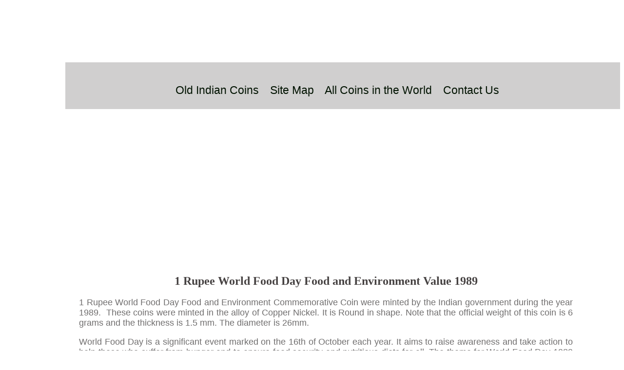

--- FILE ---
content_type: text/html; charset=UTF-8
request_url: https://www.oldcoinonline.com/1-rupees-world-food-day-food-and-environment.php
body_size: 4039
content:
<!doctype html>
<html lang="en">
<head>
<title>1 Rupee World Food Day Food and Environment Value Year : 1989</title>
<meta charset="utf-8">
<meta name="viewport" content="width=device-width, initial-scale=1">
<meta name="Description" content="1 Rupee World Food Day Food and Environment Coin Price - 1 Rs World Food Day Food and Environment Coin were minted in the year 1989. One Rupee coin price weight, size, Thickness etc.">
<meta name="keywords" content="1 Rupee World Food Day Food and Environment Coin, 1 Rupee World Food Day Food and Environment value, 1 Rupee World Food Day Food and Environment Coin Price, One Rupee World Food Day Food and Environment Coin">
<link rel="shortcut icon" type="image/x-icon" href="image/favicon.ico">
<!--The following script tag downloads a font from the Adobe Edge Web Fonts server for use within the web page. We recommend that you do not modify it.-->

	<style>@charset "UTF-8";
	body {
     padding: 120px 0px 0px !important;
   }
#mainwrapper header {
	/*Header */
	background-color: rgba(208,207,207,1.00);
	overflow: auto;
	font-family: Arial;
	font-display: swap;
	font-size: 1.250em;
	font-style: normal;
	font-weight: 500;
	
}

#mainwrapper header nav {
	/*Nav bar containing links in header */
	text-align: center;
	padding-top: 12px;
	padding-bottom: 12px;
	padding-right: 2%;
	width: 98%;
	float: left;
	color: rgba(248,6,10,1.00);
	
	
}
header nav a {
	/* Links in header */
	padding-right: 2%;
	text-decoration: none;
	display: inline-block;
   padding: .5em;
  margin: 0;
	
	
}
#content #mainContent h1, #content #mainContent h2 {
	/* Styling for main headings */
	color: rgba(70,66,66,1.00);
}
#content #mainContent h3 {
	/*Captions ot Taglines */
	font-family: Arial;
	font-display: swap;
	font-style: normal;
	/* font-weight: 800; */
	 font-size: 1.25em;
	color: rgba(70,66,66,1.00);
	
}

#content #mainContent p {
	/* All paragraphs under maincontent */
	color: rgba(112,110,110,1.00);
	font-family: Arial;
	font-display: swap;
	font-style: normal;
	font-size: 1.125em;
	font-weight: 500;
	text-align: justify;
	margin-left: 5px;
	margin-right: 6px;
}


#mainContent {
	/* Container for the blog post in individal blog view */
	padding-left: 2%;
	width: 90%;
	float: left;
	padding-right: 2%;
	padding-top: 41px;
}

#mainwrapper {
	/* Container of all content */
	width: 90%;
	overflow: auto;
	margin-left: 10%;
}

a:link {
  color: #011301;
  font-size: 1.125em;
  text-decoration: none;
  line-height: 1.3em;
	
}

/* visited link */
a:visited {
  color: green;
}

/* mouse over link */
a:hover {
  color: red;
  text-decoration: underline;
}

/* selected link */
a:active {
  color: yellow;
}
.notOnDesktop {
	/*element to be displayed only in mobile view and tabet view */
	display: none;
}

#mainwrapper header nav a {
	/* Links in header */
	/*color: rgba(255,10,14,1.00);
	text-decoration: none;
	link  color: green;
	hover color: red; */
}

		ul {
  list-style-type: none; /* Remove bullets */
  padding: 0; /* Remove padding */
  margin: 0; /* Remove margins */
}

ul li {
  border: 1px solid #ddd; /* Add a thin border to each list item */
  margin-top: -1px; /* Prevent double borders */
  background-color: #f6f6f6; /* Add a grey background color */
  padding: 12px; /* Add some padding */
}
		
		table {
  border-collapse: collapse;
}
.thumbnail {
	width: 25%;
	box-sizing: border-box;
	text-align: center;
	float: left;
	margin-top: 35px;
	height: 100%;
}
.thumbnail1 {
	width: 25%;
	box-sizing: border-box;
	text-align: center;
	float: left;
	margin-top: 35px;
	height: 100%;
}
.column {
  float: left;
  width: 100%;
  /*padding: 20px;*/
}
table, th, td, #comments .avatar, #comments input, #comments textarea{border-color:#777374; border: 2px solid #B3B0B0; padding: 7px; }
th{color:#FFFFFF; background-color:#373737;}
tr, #comments li, #comments input[type="submit"], #comments input[type="reset"]{color:inherit; background-color:#FBFBFB;}
tr:nth-child(odd), #comments li:nth-child(odd){color:inherit; background-color:#FFFFFF;}
table a, #comments a{background-color:inherit;}

/* Tablet view */
@media screen and (max-width:769px) {

	header nav a {
	/* Links in header */
	padding-right: 2%;
	text-decoration: none;
	text-align: center;
	display: flex;
  flex-direction: row;
  justify-content: space-around;
   /* flex-wrap: nowrap;assumes you only want one row */
		display: inline-block;
   padding: .5em;
  margin: 0;
	
}
#mainContent {
	/* Container for the blog post */
	padding-top: 0px;
	float: none;
	width: 96%;
}
#mainwrapper header {
	/* Header */
	width: 100%;
}
img {
  max-width: 100%;
  height: auto;
}
	table {
  border-collapse: collapse;
}
.thumbnail {
	width: 50%;
	height: 100%;
	box-sizing: border-box;
}
.thumbnail1 {
	width: 50%;
	box-sizing: border-box;
	text-align: center;
	float: left;
	margin-top: 35px;
	height: 100%;
}
.column {
  float: left;
  width: 100%;
height: 100%;
  /*padding: 20px;*/
}
	.column1 {
  float: left;
  width: 100%;
height: 100%;
  /*padding: 20px; */
}
table, th, td, #comments .avatar, #comments input, #comments textarea{border-color:#777374; border: 2px solid #B3B0B0; padding: 7px;}
th{color:#FFFFFF; background-color:#373737;}
tr, #comments li, #comments input[type="submit"], #comments input[type="reset"]{color:inherit; background-color:#FBFBFB;}
tr:nth-child(odd), #comments li:nth-child(odd){color:inherit; background-color:#FFFFFF;}
table a, #comments a{background-color:inherit;}
}

/* Mobile view */
@media screen and (max-width:480px) {

#mainwrapper header nav {
	/*navigation links in header */
	text-align: center;
	background-color: rgba(244,239,239,1.00);
	width: 98%;
	padding-bottom: 20px;
	padding-top: 20px;
	
	
}

 header nav a {
	/* Links in header */
	padding-right: 2%;
	text-decoration: none;
	text-align: center;
	display: flex;
  flex-direction: row;
  justify-content: space-around;
 /*  flex-wrap: nowrap; assumes you only want one row */
	 display: inline-block;
   padding: .5em;
  margin: 0;
	
}
#content #mainContent h3 {
	/* Title under maincontent, if any */
	font-size: 1.25em;
}
#content footer article {
	/* Each foter article */
	width: 96%;
}
img {
  max-width: 100%;
  height: auto;
}
	table {
  border-collapse: collapse;
}
.thumbnail {
	width: 250%;
	height: 100%;
	box-sizing: border-box;
	display: table;
  clear: both
}
.thumbnail1 {
	width: 250%;
	box-sizing: border-box;
	text-align: center;
	float: left;
	margin-top: 35px;
	height: 100%;
}
.column {
  float: left;
  width: 250%;
height: 100%;
  /*padding: 20px; */
}
.column1 {
  float: left;
  width: 250%;
height: 100%;
  /*padding: 20px; */
}
table, th, td, #comments .avatar, #comments input, #comments textarea{border-color:#777374; border: 2px solid #B3B0B0; padding: 7px;}
th{color:#FFFFFF; background-color:#373737;}
tr, #comments li, #comments input[type="submit"], #comments input[type="reset"]{color:inherit; background-color:#FBFBFB;}
tr:nth-child(odd), #comments li:nth-child(odd){color:inherit; background-color:#FFFFFF;}
table a, #comments a{background-color:inherit;}
table, thead, tbody, th, td, tr {display: block;}
}</style>

</head>
<body>
<div id="mainwrapper">
  <header> 
    <!--**************************************************************************
    Header starts here. It contains Logo and 3 navigation links. 
    ****************************************************************************-->
    
    <p>
      <nav><a href="https://www.oldcoinonline.com">Old Indian Coins</a><a  href="sitemap.php">    Site Map</a><a href="foreign-coins.php">All Coins in the World</a><a href="old-coin-contact-us.php">Contact Us</a></nav>
    </p>
  </header>
  <div id="content">
    
    <section id="mainContent"> 
      
      <div id="ad-slot3" style="min-width: 300px; min-height: 300px;">
        <!-- oldcoin -->
        <script async src="https://pagead2.googlesyndication.com/pagead/js/adsbygoogle.js?client=ca-pub-9291737033108347"
     crossorigin="anonymous"></script>
        <!-- oldcoin -->
        <ins class="adsbygoogle"
     style="display:block"
     data-ad-client="ca-pub-9291737033108347"
     data-ad-slot="1691347540"
     data-ad-format="auto"
     data-full-width-responsive="true"></ins>
        <script>
     (adsbygoogle = window.adsbygoogle || []).push({});
            </script>
      </div>
      <h1 style="text-align:center;">1 Rupee World Food Day Food and Environment Value 1989</h1>
      <p><span style="text-align:center;">1 Rupee World Food Day Food and Environment      Commemorative Coin</span>  were minted by the Indian government during  the year 1989. <span style="text-align:center;"></span> These coins were  minted in the alloy of Copper Nickel. It is Round in shape.  
        Note that  the official weight of this coin is 6 grams  and the thickness  is 1.5 mm.  The diameter is 26mm.</p>
      <p>World Food Day is a significant event marked on the 16th of October each year. It aims to raise awareness and take action to help those who suffer from hunger and to ensure food security and nutritious diets for all. The theme for World Food Day 1989 was &quot;Food and the Environment,&quot; highlighting the crucial link between the two.</p>
      <p>In 1989, the value of 1 Rupee was a crucial factor in determining access to food for many people. Understanding the history, price, and value of food in relation to the environment was essential in addressing the challenges of food security and sustainability.</p>
      <p>The commemoration of World Food Day in 1989 served as a platform to emphasize the importance of sustainable agricultural practices, conservation of natural resources, and the need to safeguard the environment for future generations. It was a time to reflect on the impact of food production and consumption on the environment and to promote responsible stewardship of the Earth's resources.</p>
      <p>As we look back at the significance of 1 Rupee in the context of World Food Day in 1989, it reminds us of the ongoing struggle for food security and the need to consider the environmental implications of our food choices. It serves as a reminder of the value of each unit of currency in ensuring access to nutritious food for all.</p>
      <p>World Food Day continues to be a crucial global observance, serving as a reminder of the collective responsibility to address food security and environmental sustainability. It calls for action to create a world where everyone has enough nutritious food to lead healthy and active lives while preserving the planet for future generations.</p>
      <p>As we commemorate World Food Day, let us remember the interconnectedness of food and the environment and strive to make a positive impact through our food choices and actions.</p>
      <p>Together, we can work towards a world where 1 Rupee holds the value of sustenance and nourishment for all.</p>
      <p>Let's join hands to make a difference this World Food Day and beyond.      </p>
      <p>* Price based on market averages      </p>
      <table style="width:98%;">
        <tr>
          <td><h2><span style="text-align:center;">1 Rupee World Food Day Food and Environment  Coin</span> Main Features</h2></td>
        </tr>
        <tr>
          <td><p>Period :<span style="text-align:center;"> </span>1989</p></td>
        </tr>
        <tr>
          <td><p>Metal: Copper Nickel</p></td>
        </tr>
        <tr>
          <td><p>Weight:  6.0gram</p></td>
        </tr>
        <tr>
          <td><p>Size: 26mm</p></td>
        </tr>
        <tr>
          <td><p>Thickness:   1.5mm</p></td>
        </tr>
        <tr>
          <td><p>Shape : Round </p></td>
        </tr>
        <tr>
          <td><p>Edge : Security</p></td>
        </tr>
        <tr>
          <td><p>Release Date : 16-10-1989</p></td>
        </tr>
        <tr>
          <td><p>Circulation Date : 1989</p></td>
        </tr>
        <tr>
          <td><p>Obverse: The obverse of the coin depicts &quot;Satyameva Jayate&quot; below the lion head of the Ashoka Pillar, the word &quot;Bharat&quot; in Hindi in the upper left periphery and the word &quot;India&quot; in the upper right periphery. ” in English. It has the value &quot;1&quot; in international numerals below a lion capital on the left valentine periphery with the word &quot;Rupiya&quot; in Hindi and the word &quot;Rupee&quot; in English on the lower right periphery.</p></td>
        </tr>
        <tr>
          <td><p>Reverse:    Sun over wheat stalks. FAO's logo is sideways at the top. The English legend &quot;World Food Day: Food and the Environment&quot; is on the right. Hindi legend “Visva Katya Divas: Katya Avan Paryavaran” encircled on left side, year of coin encircled in international numerals below.</p></td>
        </tr>
        <tr>
          <td><p>Mumbai Mintage: 58,53,000</p></td>
        </tr>
        <tr>
          <td><p> Price  :  F :   5 to 10 VF :   15 to 20 XF: 21 to  30 UNC: 32 to 35</p></td>
        </tr>
        <tr>
          <td><p>Hyderabad Mintage: </p></td>
        </tr>
        <tr>
          <td><p> Price  :  F :   5 to 10 VF :   15 to 20 XF: 25 to 30 UNC: 35 to 42</p></td>
        </tr>
        <tr>
          <td><p>Noida Mintage: </p></td>
        </tr>
        <tr>
          <td><p> Price  :  F :   30 to 40 VF :   50 to 60 XF: 70 to 75 UNC: 80 to 100</p></td>
        </tr>
        <tr>
          <td>&nbsp;</td>
        </tr>
      </table>
		<h3>Quick Enquiry</h3>
		<p>*** For Buying and selling quires you can contact us to this Mail Id: gkarthikeyan2k@yahoo.com ********* <a href="old-coin-contact-us.php">Contact Us</a></p>
	  <div class="column">
        <div class="column1">
	  <div class="thumbnail">
	    <p><a href="one-or-1-rupee-coins.php">New 1   Rs Coin Price in India</a></p>
	  </div>
	<div class="thumbnail">
	  <p><a href="two-or-2-rupees-coins.php">New 2 Rs Coin in India</a></p>
    </div>
	</div>
	<div class="thumbnail">
	  <p><a href="five-or-5-rupees-coin.php">New 5 Rs Coin in India</a></p>
    </div>
	<div class="thumbnail">
	  <p><a href="ten-or-10-rupees-coin.php">New 10 Rs Coin in India</a></p>
	</div>
	 </div>
    </section>
    
    
  </div>
 
</div>



</body>
</html>


--- FILE ---
content_type: text/html; charset=utf-8
request_url: https://www.google.com/recaptcha/api2/aframe
body_size: 268
content:
<!DOCTYPE HTML><html><head><meta http-equiv="content-type" content="text/html; charset=UTF-8"></head><body><script nonce="NnyLVEEnfDmOF0YoXTOHvw">/** Anti-fraud and anti-abuse applications only. See google.com/recaptcha */ try{var clients={'sodar':'https://pagead2.googlesyndication.com/pagead/sodar?'};window.addEventListener("message",function(a){try{if(a.source===window.parent){var b=JSON.parse(a.data);var c=clients[b['id']];if(c){var d=document.createElement('img');d.src=c+b['params']+'&rc='+(localStorage.getItem("rc::a")?sessionStorage.getItem("rc::b"):"");window.document.body.appendChild(d);sessionStorage.setItem("rc::e",parseInt(sessionStorage.getItem("rc::e")||0)+1);localStorage.setItem("rc::h",'1768973551492');}}}catch(b){}});window.parent.postMessage("_grecaptcha_ready", "*");}catch(b){}</script></body></html>